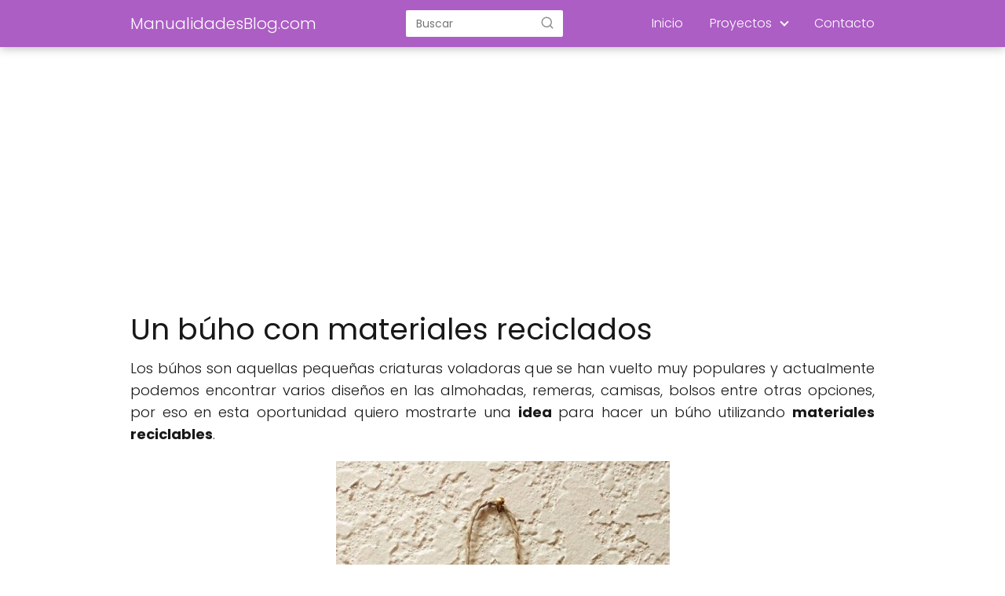

--- FILE ---
content_type: text/html; charset=UTF-8
request_url: https://www.manualidadesblog.com/un-buho-con-materiales-reciclados/
body_size: 9987
content:
<!DOCTYPE html>

<html lang="es" >
	
<head>
	
<meta charset="UTF-8">
<meta name="viewport" content="width=device-width, initial-scale=1.0, maximum-scale=2.0">
<meta name='robots' content='index, follow, max-image-preview:large, max-snippet:-1, max-video-preview:-1' />
<link rel="dns-prefetch" href="https://www.googletagmanager.com">
<link rel="preconnect" href="https://www.googletagmanager.com" crossorigin>

	<!-- This site is optimized with the Yoast SEO plugin v21.8 - https://yoast.com/wordpress/plugins/seo/ -->
	<title>Un búho con materiales reciclados - ManualidadesBlog.com</title>
	<link rel="canonical" href="https://www.manualidadesblog.com/un-buho-con-materiales-reciclados/" />
	<meta property="og:locale" content="es_ES" />
	<meta property="og:type" content="article" />
	<meta property="og:title" content="Un búho con materiales reciclados - ManualidadesBlog.com" />
	<meta property="og:description" content="Los búhos son aquellas pequeñas criaturas voladoras que se han vuelto muy&hellip;" />
	<meta property="og:url" content="https://www.manualidadesblog.com/un-buho-con-materiales-reciclados/" />
	<meta property="og:site_name" content="ManualidadesBlog.com" />
	<meta property="article:published_time" content="2014-04-19T12:43:02+00:00" />
	<meta property="article:modified_time" content="2014-04-19T19:37:18+00:00" />
	<meta property="og:image" content="https://www.manualidadesblog.com/wp-content/uploads/2014/04/buho-reciclado.jpg" />
	<meta property="og:image:width" content="425" />
	<meta property="og:image:height" content="528" />
	<meta property="og:image:type" content="image/jpeg" />
	<meta name="author" content="Cynthia" />
	<meta name="twitter:card" content="summary_large_image" />
	<meta name="twitter:label1" content="Escrito por" />
	<meta name="twitter:data1" content="Cynthia" />
	<meta name="twitter:label2" content="Tiempo de lectura" />
	<meta name="twitter:data2" content="1 minuto" />
	<script type="application/ld+json" class="yoast-schema-graph">{"@context":"https://schema.org","@graph":[{"@type":"WebPage","@id":"https://www.manualidadesblog.com/un-buho-con-materiales-reciclados/","url":"https://www.manualidadesblog.com/un-buho-con-materiales-reciclados/","name":"Un búho con materiales reciclados - ManualidadesBlog.com","isPartOf":{"@id":"https://www.manualidadesblog.com/#website"},"primaryImageOfPage":{"@id":"https://www.manualidadesblog.com/un-buho-con-materiales-reciclados/#primaryimage"},"image":{"@id":"https://www.manualidadesblog.com/un-buho-con-materiales-reciclados/#primaryimage"},"thumbnailUrl":"https://www.manualidadesblog.com/wp-content/uploads/2014/04/buho-reciclado.jpg","datePublished":"2014-04-19T12:43:02+00:00","dateModified":"2014-04-19T19:37:18+00:00","author":{"@id":"https://www.manualidadesblog.com/#/schema/person/7db2d8da72e6ed9f8be8418f2dd885c2"},"breadcrumb":{"@id":"https://www.manualidadesblog.com/un-buho-con-materiales-reciclados/#breadcrumb"},"inLanguage":"es","potentialAction":[{"@type":"ReadAction","target":["https://www.manualidadesblog.com/un-buho-con-materiales-reciclados/"]}]},{"@type":"ImageObject","inLanguage":"es","@id":"https://www.manualidadesblog.com/un-buho-con-materiales-reciclados/#primaryimage","url":"https://www.manualidadesblog.com/wp-content/uploads/2014/04/buho-reciclado.jpg","contentUrl":"https://www.manualidadesblog.com/wp-content/uploads/2014/04/buho-reciclado.jpg","width":425,"height":528},{"@type":"BreadcrumbList","@id":"https://www.manualidadesblog.com/un-buho-con-materiales-reciclados/#breadcrumb","itemListElement":[{"@type":"ListItem","position":1,"name":"Portada","item":"https://www.manualidadesblog.com/"},{"@type":"ListItem","position":2,"name":"Un búho con materiales reciclados"}]},{"@type":"WebSite","@id":"https://www.manualidadesblog.com/#website","url":"https://www.manualidadesblog.com/","name":"ManualidadesBlog.com","description":"Blog de Manualidades - Bricolaje - Artesanias - Artes Decorativas","potentialAction":[{"@type":"SearchAction","target":{"@type":"EntryPoint","urlTemplate":"https://www.manualidadesblog.com/?s={search_term_string}"},"query-input":"required name=search_term_string"}],"inLanguage":"es"},{"@type":"Person","@id":"https://www.manualidadesblog.com/#/schema/person/7db2d8da72e6ed9f8be8418f2dd885c2","name":"Cynthia","image":{"@type":"ImageObject","inLanguage":"es","@id":"https://www.manualidadesblog.com/#/schema/person/image/","url":"https://secure.gravatar.com/avatar/909f628786be8c385ef6b07c2b5282d1?s=96&d=mm&r=g","contentUrl":"https://secure.gravatar.com/avatar/909f628786be8c385ef6b07c2b5282d1?s=96&d=mm&r=g","caption":"Cynthia"},"url":"https://www.manualidadesblog.com/author/admin/"}]}</script>
	<!-- / Yoast SEO plugin. -->


<link rel="amphtml" href="https://www.manualidadesblog.com/un-buho-con-materiales-reciclados/amp/" /><meta name="generator" content="AMP for WP 1.0.92.1"/><link rel='dns-prefetch' href='//assets.pinterest.com' />
<link rel="alternate" type="application/rss+xml" title="ManualidadesBlog.com &raquo; Feed" href="https://www.manualidadesblog.com/feed/" />
<link rel="alternate" type="application/rss+xml" title="ManualidadesBlog.com &raquo; Feed de los comentarios" href="https://www.manualidadesblog.com/comments/feed/" />
<link rel="alternate" type="application/rss+xml" title="ManualidadesBlog.com &raquo; Comentario Un búho con materiales reciclados del feed" href="https://www.manualidadesblog.com/un-buho-con-materiales-reciclados/feed/" />
<link rel='stylesheet' id='wp-block-library-css' href='https://www.manualidadesblog.com/wp-includes/css/dist/block-library/style.min.css?ver=6.5.7' type='text/css' media='all' />
<style id='classic-theme-styles-inline-css' type='text/css'>
/*! This file is auto-generated */
.wp-block-button__link{color:#fff;background-color:#32373c;border-radius:9999px;box-shadow:none;text-decoration:none;padding:calc(.667em + 2px) calc(1.333em + 2px);font-size:1.125em}.wp-block-file__button{background:#32373c;color:#fff;text-decoration:none}
</style>
<style id='global-styles-inline-css' type='text/css'>
body{--wp--preset--color--black: #000000;--wp--preset--color--cyan-bluish-gray: #abb8c3;--wp--preset--color--white: #ffffff;--wp--preset--color--pale-pink: #f78da7;--wp--preset--color--vivid-red: #cf2e2e;--wp--preset--color--luminous-vivid-orange: #ff6900;--wp--preset--color--luminous-vivid-amber: #fcb900;--wp--preset--color--light-green-cyan: #7bdcb5;--wp--preset--color--vivid-green-cyan: #00d084;--wp--preset--color--pale-cyan-blue: #8ed1fc;--wp--preset--color--vivid-cyan-blue: #0693e3;--wp--preset--color--vivid-purple: #9b51e0;--wp--preset--gradient--vivid-cyan-blue-to-vivid-purple: linear-gradient(135deg,rgba(6,147,227,1) 0%,rgb(155,81,224) 100%);--wp--preset--gradient--light-green-cyan-to-vivid-green-cyan: linear-gradient(135deg,rgb(122,220,180) 0%,rgb(0,208,130) 100%);--wp--preset--gradient--luminous-vivid-amber-to-luminous-vivid-orange: linear-gradient(135deg,rgba(252,185,0,1) 0%,rgba(255,105,0,1) 100%);--wp--preset--gradient--luminous-vivid-orange-to-vivid-red: linear-gradient(135deg,rgba(255,105,0,1) 0%,rgb(207,46,46) 100%);--wp--preset--gradient--very-light-gray-to-cyan-bluish-gray: linear-gradient(135deg,rgb(238,238,238) 0%,rgb(169,184,195) 100%);--wp--preset--gradient--cool-to-warm-spectrum: linear-gradient(135deg,rgb(74,234,220) 0%,rgb(151,120,209) 20%,rgb(207,42,186) 40%,rgb(238,44,130) 60%,rgb(251,105,98) 80%,rgb(254,248,76) 100%);--wp--preset--gradient--blush-light-purple: linear-gradient(135deg,rgb(255,206,236) 0%,rgb(152,150,240) 100%);--wp--preset--gradient--blush-bordeaux: linear-gradient(135deg,rgb(254,205,165) 0%,rgb(254,45,45) 50%,rgb(107,0,62) 100%);--wp--preset--gradient--luminous-dusk: linear-gradient(135deg,rgb(255,203,112) 0%,rgb(199,81,192) 50%,rgb(65,88,208) 100%);--wp--preset--gradient--pale-ocean: linear-gradient(135deg,rgb(255,245,203) 0%,rgb(182,227,212) 50%,rgb(51,167,181) 100%);--wp--preset--gradient--electric-grass: linear-gradient(135deg,rgb(202,248,128) 0%,rgb(113,206,126) 100%);--wp--preset--gradient--midnight: linear-gradient(135deg,rgb(2,3,129) 0%,rgb(40,116,252) 100%);--wp--preset--font-size--small: 13px;--wp--preset--font-size--medium: 20px;--wp--preset--font-size--large: 36px;--wp--preset--font-size--x-large: 42px;--wp--preset--spacing--20: 0.44rem;--wp--preset--spacing--30: 0.67rem;--wp--preset--spacing--40: 1rem;--wp--preset--spacing--50: 1.5rem;--wp--preset--spacing--60: 2.25rem;--wp--preset--spacing--70: 3.38rem;--wp--preset--spacing--80: 5.06rem;--wp--preset--shadow--natural: 6px 6px 9px rgba(0, 0, 0, 0.2);--wp--preset--shadow--deep: 12px 12px 50px rgba(0, 0, 0, 0.4);--wp--preset--shadow--sharp: 6px 6px 0px rgba(0, 0, 0, 0.2);--wp--preset--shadow--outlined: 6px 6px 0px -3px rgba(255, 255, 255, 1), 6px 6px rgba(0, 0, 0, 1);--wp--preset--shadow--crisp: 6px 6px 0px rgba(0, 0, 0, 1);}:where(.is-layout-flex){gap: 0.5em;}:where(.is-layout-grid){gap: 0.5em;}body .is-layout-flex{display: flex;}body .is-layout-flex{flex-wrap: wrap;align-items: center;}body .is-layout-flex > *{margin: 0;}body .is-layout-grid{display: grid;}body .is-layout-grid > *{margin: 0;}:where(.wp-block-columns.is-layout-flex){gap: 2em;}:where(.wp-block-columns.is-layout-grid){gap: 2em;}:where(.wp-block-post-template.is-layout-flex){gap: 1.25em;}:where(.wp-block-post-template.is-layout-grid){gap: 1.25em;}.has-black-color{color: var(--wp--preset--color--black) !important;}.has-cyan-bluish-gray-color{color: var(--wp--preset--color--cyan-bluish-gray) !important;}.has-white-color{color: var(--wp--preset--color--white) !important;}.has-pale-pink-color{color: var(--wp--preset--color--pale-pink) !important;}.has-vivid-red-color{color: var(--wp--preset--color--vivid-red) !important;}.has-luminous-vivid-orange-color{color: var(--wp--preset--color--luminous-vivid-orange) !important;}.has-luminous-vivid-amber-color{color: var(--wp--preset--color--luminous-vivid-amber) !important;}.has-light-green-cyan-color{color: var(--wp--preset--color--light-green-cyan) !important;}.has-vivid-green-cyan-color{color: var(--wp--preset--color--vivid-green-cyan) !important;}.has-pale-cyan-blue-color{color: var(--wp--preset--color--pale-cyan-blue) !important;}.has-vivid-cyan-blue-color{color: var(--wp--preset--color--vivid-cyan-blue) !important;}.has-vivid-purple-color{color: var(--wp--preset--color--vivid-purple) !important;}.has-black-background-color{background-color: var(--wp--preset--color--black) !important;}.has-cyan-bluish-gray-background-color{background-color: var(--wp--preset--color--cyan-bluish-gray) !important;}.has-white-background-color{background-color: var(--wp--preset--color--white) !important;}.has-pale-pink-background-color{background-color: var(--wp--preset--color--pale-pink) !important;}.has-vivid-red-background-color{background-color: var(--wp--preset--color--vivid-red) !important;}.has-luminous-vivid-orange-background-color{background-color: var(--wp--preset--color--luminous-vivid-orange) !important;}.has-luminous-vivid-amber-background-color{background-color: var(--wp--preset--color--luminous-vivid-amber) !important;}.has-light-green-cyan-background-color{background-color: var(--wp--preset--color--light-green-cyan) !important;}.has-vivid-green-cyan-background-color{background-color: var(--wp--preset--color--vivid-green-cyan) !important;}.has-pale-cyan-blue-background-color{background-color: var(--wp--preset--color--pale-cyan-blue) !important;}.has-vivid-cyan-blue-background-color{background-color: var(--wp--preset--color--vivid-cyan-blue) !important;}.has-vivid-purple-background-color{background-color: var(--wp--preset--color--vivid-purple) !important;}.has-black-border-color{border-color: var(--wp--preset--color--black) !important;}.has-cyan-bluish-gray-border-color{border-color: var(--wp--preset--color--cyan-bluish-gray) !important;}.has-white-border-color{border-color: var(--wp--preset--color--white) !important;}.has-pale-pink-border-color{border-color: var(--wp--preset--color--pale-pink) !important;}.has-vivid-red-border-color{border-color: var(--wp--preset--color--vivid-red) !important;}.has-luminous-vivid-orange-border-color{border-color: var(--wp--preset--color--luminous-vivid-orange) !important;}.has-luminous-vivid-amber-border-color{border-color: var(--wp--preset--color--luminous-vivid-amber) !important;}.has-light-green-cyan-border-color{border-color: var(--wp--preset--color--light-green-cyan) !important;}.has-vivid-green-cyan-border-color{border-color: var(--wp--preset--color--vivid-green-cyan) !important;}.has-pale-cyan-blue-border-color{border-color: var(--wp--preset--color--pale-cyan-blue) !important;}.has-vivid-cyan-blue-border-color{border-color: var(--wp--preset--color--vivid-cyan-blue) !important;}.has-vivid-purple-border-color{border-color: var(--wp--preset--color--vivid-purple) !important;}.has-vivid-cyan-blue-to-vivid-purple-gradient-background{background: var(--wp--preset--gradient--vivid-cyan-blue-to-vivid-purple) !important;}.has-light-green-cyan-to-vivid-green-cyan-gradient-background{background: var(--wp--preset--gradient--light-green-cyan-to-vivid-green-cyan) !important;}.has-luminous-vivid-amber-to-luminous-vivid-orange-gradient-background{background: var(--wp--preset--gradient--luminous-vivid-amber-to-luminous-vivid-orange) !important;}.has-luminous-vivid-orange-to-vivid-red-gradient-background{background: var(--wp--preset--gradient--luminous-vivid-orange-to-vivid-red) !important;}.has-very-light-gray-to-cyan-bluish-gray-gradient-background{background: var(--wp--preset--gradient--very-light-gray-to-cyan-bluish-gray) !important;}.has-cool-to-warm-spectrum-gradient-background{background: var(--wp--preset--gradient--cool-to-warm-spectrum) !important;}.has-blush-light-purple-gradient-background{background: var(--wp--preset--gradient--blush-light-purple) !important;}.has-blush-bordeaux-gradient-background{background: var(--wp--preset--gradient--blush-bordeaux) !important;}.has-luminous-dusk-gradient-background{background: var(--wp--preset--gradient--luminous-dusk) !important;}.has-pale-ocean-gradient-background{background: var(--wp--preset--gradient--pale-ocean) !important;}.has-electric-grass-gradient-background{background: var(--wp--preset--gradient--electric-grass) !important;}.has-midnight-gradient-background{background: var(--wp--preset--gradient--midnight) !important;}.has-small-font-size{font-size: var(--wp--preset--font-size--small) !important;}.has-medium-font-size{font-size: var(--wp--preset--font-size--medium) !important;}.has-large-font-size{font-size: var(--wp--preset--font-size--large) !important;}.has-x-large-font-size{font-size: var(--wp--preset--font-size--x-large) !important;}
.wp-block-navigation a:where(:not(.wp-element-button)){color: inherit;}
:where(.wp-block-post-template.is-layout-flex){gap: 1.25em;}:where(.wp-block-post-template.is-layout-grid){gap: 1.25em;}
:where(.wp-block-columns.is-layout-flex){gap: 2em;}:where(.wp-block-columns.is-layout-grid){gap: 2em;}
.wp-block-pullquote{font-size: 1.5em;line-height: 1.6;}
</style>
<link rel='stylesheet' id='asap-style-css' href='https://www.manualidadesblog.com/wp-content/themes/asap/assets/css/main.min.css?ver=01261223' type='text/css' media='all' />
<style id='asap-style-inline-css' type='text/css'>
body {font-family: 'Poppins', sans-serif !important;background: #FFFFFF;font-weight: 300 !important;}h1,h2,h3,h4,h5,h6 {font-family: 'Poppins', sans-serif !important;font-weight: 400;line-height: 1.3;}h1 {color:#181818}h2,h5,h6{color:#181818}h3{color:#181818}h4{color:#181818}.article-loop p,.article-loop-featured p,.article-loop h2,.article-loop h3,.article-loop h4,.article-loop-featured h2,.article-loop-featured h3,.article-loop span.entry-title, .related-posts p,.last-post-sidebar p,.woocommerce-loop-product__title {font-family: 'Poppins', sans-serif !important;font-size: 18px !important;font-weight: 300 !important;}.article-loop .show-extract p,.article-loop .show-extract span {font-family: 'Poppins', sans-serif !important;font-weight: 300 !important;}a {color: #ac5ec4;}.the-content .post-index span,.des-category .post-index span {font-size:18px;}.the-content .post-index li,.the-content .post-index a,.des-category .post-index li,.des-category .post-index a,.comment-respond > p > span > a,.asap-pros-cons-title span,.asap-pros-cons ul li span,.woocommerce #reviews #comments ol.commentlist li .comment-text p,.woocommerce #review_form #respond p,.woocommerce .comment-reply-title,.woocommerce form .form-row label, .woocommerce-page form .form-row label {font-size: calc(18px - 2px);}.content-tags a,.tagcloud a {border:1px solid #ac5ec4;}.content-tags a:hover,.tagcloud a:hover {color: #ac5ec499;}p,.the-content ul li,.the-content ol li {color: #181818;font-size: 18px;line-height: 1.6;}.comment-author cite,.primary-sidebar ul li a,.woocommerce ul.products li.product .price,span.asap-author,.content-cluster .show-extract span {color: #181818;}.comment-body p,#commentform input,#commentform textarea{font-size: calc(18px - 2px);}.social-title,.primary-sidebar ul li a {font-size: calc(18px - 3px);}.breadcrumb a,.breadcrumb span,.woocommerce .woocommerce-breadcrumb {font-size: calc(18px - 5px);}.content-footer p,.content-footer li,.search-header input:not([type=submit]):not([type=radio]):not([type=checkbox]):not([type=file]) {font-size: calc(18px - 4px) !important;}.search-header input:not([type=submit]):not([type=radio]):not([type=checkbox]):not([type=file]) {border:1px solid #FFFFFF26 !important;}h1 {font-size: 38px;}h2 {font-size: 32px;}h3 {font-size: 28px;}h4 {font-size: 23px;}.site-header,#cookiesbox {background: #ac5ec4;}.site-header-wc a span.count-number {border:1px solid #FFFFFF;}.content-footer {background: #ac5ec4;}.comment-respond > p,.area-comentarios ol > p,.error404 .content-loop p + p,.search .content-loop .search-home + p {border-bottom:1px solid #ac5ec4}.pagination a,.nav-links a,.woocommerce #respond input#submit,.woocommerce a.button, .woocommerce button.button,.woocommerce input.button,.woocommerce #respond input#submit.alt,.woocommerce a.button.alt,.woocommerce button.button.alt,.woocommerce input.button.alt,.wpcf7-form input.wpcf7-submit {background: #ac5ec4;color: #FFFFFF !important;}.woocommerce div.product .woocommerce-tabs ul.tabs li.active {border-bottom: 2px solid #ac5ec4;}.pagination a:hover,.nav-links a:hover {background: #ac5ec4B3;}.article-loop a span.entry-title{color:#181818 !important;}.article-loop a:hover p,.article-loop a:hover h2,.article-loop a:hover h3,.article-loop a:hover span.entry-title {color: #ac5ec4 !important;}.article-loop.custom-links a:hover span.entry-title,.asap-loop-horizontal .article-loop a:hover span.entry-title {color: #181818 !important;}#commentform input,#commentform textarea {border: 2px solid #ac5ec4;font-weight: 300 !important;}.content-loop {max-width: 980px;}.site-header-content,.site-header-content-top {max-width: 980px;}.content-footer {max-width: calc(980px - 32px); }.content-footer-social {background: #ac5ec41A;}.content-single {max-width: 980px;}.content-page {max-width: 980px;}.content-wc {max-width: 980px;}.reply a,.go-top {background: #ac5ec4;color: #FFFFFF;}.reply a {border: 2px solid #ac5ec4;}#commentform input[type=submit] {background: #ac5ec4;color: #FFFFFF;}.site-header a,header,header label {color: #FFFFFF;}.content-footer a,.content-footer p,.content-footer .widget-area {color: #FFFFFF;}header .line {background: #FFFFFF;}.site-logo img {max-width: 160px;width:100%;}.content-footer .logo-footer img {max-width: 160px;}.search-header {margin-left: 0px;}.primary-sidebar {width:300px;}p.sidebar-title {font-size:calc(18px + 1px);}.comment-respond > p,.area-comentarios ol > p,.asap-subtitle {font-size:calc(18px + 2px);}.popular-post-sidebar ol a {color:#181818;font-size:calc(18px - 2px);}.popular-post-sidebar ol li:before,.primary-sidebar div ul li:before {border-color: #ac5ec4;}.search-form input[type=submit] {background:#ac5ec4;}.search-form {border:2px solid #ac5ec4;}.sidebar-title:after,.archive .content-loop h1:after {background:#ac5ec4;}.single-nav .nav-prev a:before, .single-nav .nav-next a:before {border-color:#ac5ec4;}.single-nav a {color:#181818;font-size:calc(18px - 3px);}.the-content .post-index {border-top:2px solid #ac5ec4;}.the-content .post-index #show-table {color:#ac5ec4;font-size: calc(18px - 3px);font-weight: 300;}.the-content .post-index .btn-show {font-size: calc(18px - 3px) !important;}.search-header form {width:200px;}.site-header .site-header-wc svg {stroke:#FFFFFF;}.item-featured {color:#FFFFFF;background:#e88330;}.item-new {color:#FFFFFF;background:#e83030;}.asap-style1.asap-popular ol li:before {border:1px solid #181818;}.asap-style2.asap-popular ol li:before {border:2px solid #ac5ec4;}.checkbox .check-table svg {stroke:#ac5ec4;}.article-content {height:196px;}.content-thin .content-cluster .article-content {height:160px !important;}.last-post-sidebar .article-content {height: 140px;margin-bottom: 8px}.related-posts .article-content {height: 120px;}.asap-box-design .article-content:not(.asap-box-design .last-post-sidebar .article-content) {min-height:196px;}.asap-box-design .related-posts .article-content {min-height:120px !important;}.asap-box-design .content-thin .content-cluster .article-content {heigth:160px !important;min-height:160px !important;}@media (max-width:1050px) { .last-post-sidebar .article-content,.related-posts .article-content {height: 150px !important}}@media (max-width: 480px) {.article-content {height: 180px}}@media (min-width:480px){.asap-loop-horizontal .content-thin .asap-columns-1 .content-cluster .article-image,.asap-loop-horizontal .content-thin .asap-columns-1 .content-cluster .article-content {height:100% !important;}.asap-loop-horizontal .asap-columns-1 .article-image:not(.asap-loop-horizontal .last-post-sidebar .asap-columns-1 .article-image), .asap-loop-horizontal .asap-columns-1 .article-content:not(.asap-loop-horizontal .last-post-sidebar .asap-columns-1 .article-content) {height:100% !important;}.asap-loop-horizontal .asap-columns-2 .article-image,.asap-loop-horizontal .asap-columns-2 .article-content,.asap-loop-horizontal .content-thin .asap-columns-2 .content-cluster .article-image,.asap-loop-horizontal .content-thin .asap-columns-2 .content-cluster .article-content {min-height:140px !important;height:100% !important;}.asap-loop-horizontal .asap-columns-3 .article-image,.asap-loop-horizontal .asap-columns-3 .article-content,.asap-loop-horizontal .content-thin .asap-columns-3 .content-cluster .article-image,.asap-loop-horizontal .content-thin .asap-columns-3 .content-cluster .article-content {min-height:120px !important;height:100% !important;}.asap-loop-horizontal .asap-columns-4 .article-image,.asap-loop-horizontal .asap-columns-4 .article-content,.asap-loop-horizontal .content-thin .asap-columns-4 .content-cluster .article-image,.asap-loop-horizontal .content-thin .asap-columns-4.content-cluster .article-content {min-height:100px !important;height:100% !important;}.asap-loop-horizontal .asap-columns-5 .article-image,.asap-loop-horizontal .asap-columns-5 .article-content,.asap-loop-horizontal .content-thin .asap-columns-5 .content-cluster .article-image,.asap-loop-horizontal .content-thin .asap-columns-5 .content-cluster .article-content {min-height:90px !important;height:100% !important;}}.article-loop .article-image,.article-loop a p,.article-loop img,.article-image-featured,input,textarea,a { transition:all .2s; }.article-loop:hover .article-image,.article-loop:hover img{transform:scale(1.05) }.the-content .post-index #index-table{display:none;}@media(max-width: 480px) {h1, .archive .content-loop h1 {font-size: calc(38px - 8px);}h2 {font-size: calc(32px - 4px);}h3 {font-size: calc(28px - 4px);}}@media(min-width:1050px) {.content-thin {width: calc(95% - 300px);}#menu>ul {font-size: calc(18px - 2px);} #menu ul .menu-item-has-children:after {border: solid #FFFFFF;border-width: 0 2px 2px 0;}}@media(max-width:1050px) {#menu ul li .sub-menu li a:hover { color:#ac5ec4 !important;}#menu ul>li ul>li>a{font-size: calc(18px - 2px);}} .asap-box-design .last-post-sidebar .article-content { min-height:140px;}.asap-box-design .last-post-sidebar .article-loop {margin-bottom:.85rem !important;} .asap-box-design .last-post-sidebar article:last-child { margin-bottom:2rem !important;}.asap-date-loop {font-size: calc(18px - 5px) !important;text-align:center;}.the-content h2:before,.the-content h2 span:before {margin-top: -70px;height: 70px; }.site-header {box-shadow: 0 1px 12px rgb(0 0 0 / 30%);}.content-footer {padding:0;}.content-footer p {margin-bottom:0 !important;}.content-footer .widget-area {margin-bottom: 0rem;padding:1rem;}.content-footer li:first-child:before {content: '';padding: 0;}.content-footer li:before {content: '|';padding: 0 7px 0 5px;color: #fff;opacity: .4;}.content-footer li {list-style-type: none;display: inline;font-size: 15px;}.content-footer .widget-title {display: none;}.content-footer {background: #ac5ec4;}.content-footer-social {max-width: calc(980px - 32px);}
</style>

<link rel='shortlink' href='https://www.manualidadesblog.com/?p=4677' />
<meta name="theme-color" content="#ac5ec4"><link rel="preload" as="image" href="https://www.manualidadesblog.com/wp-content/uploads/2014/04/buho-reciclado.jpg" imagesrcset="https://www.manualidadesblog.com/wp-content/uploads/2014/04/buho-reciclado.jpg 425w, https://www.manualidadesblog.com/wp-content/uploads/2014/04/buho-reciclado-241x300.jpg 241w" imagesizes="(max-width: 425px) 100vw, 425px" /><style>@font-face {
            font-family: "Poppins";
            font-style: normal;
            font-weight: 300;
            src: local(""),
            url("https://www.manualidadesblog.com/wp-content/themes/asap/assets/fonts/poppins-300.woff2") format("woff2"),
            url("https://www.manualidadesblog.com/wp-content/themes/asap/assets/fonts/poppins-300.woff") format("woff");
            font-display: swap;
        } @font-face {
            font-family: "Poppins";
            font-style: normal;
            font-weight: 700;
            src: local(""),
            url("https://www.manualidadesblog.com/wp-content/themes/asap/assets/fonts/poppins-700.woff2") format("woff2"),
            url("https://www.manualidadesblog.com/wp-content/themes/asap/assets/fonts/poppins-700.woff") format("woff");
            font-display: swap;
        } @font-face {
            font-family: "Poppins";
            font-style: normal;
            font-weight: 400;
            src: local(""),
            url("https://www.manualidadesblog.com/wp-content/themes/asap/assets/fonts/poppins-400.woff2") format("woff2"),
            url("https://www.manualidadesblog.com/wp-content/themes/asap/assets/fonts/poppins-400.woff") format("woff");
            font-display: swap;
        } </style>


<!-- Schema: Organization -->

<script type="application/ld+json">
	{"@context":"http:\/\/schema.org","@type":"Organization","name":"ManualidadesBlog.com","alternateName":"Blog de Manualidades - Bricolaje - Artesanias - Artes Decorativas","url":"https:\/\/www.manualidadesblog.com"}</script>


<!-- Schema: Article -->

    <script type="application/ld+json">
        {"@context":"https:\/\/schema.org","@type":"Article","mainEntityOfPage":{"@type":"WebPage","@id":"https:\/\/www.manualidadesblog.com\/un-buho-con-materiales-reciclados\/"},"headline":"Un b\u00faho con materiales reciclados","image":{"@type":"ImageObject","url":"https:\/\/www.manualidadesblog.com\/wp-content\/uploads\/2014\/04\/buho-reciclado.jpg"},"author":{"@type":"Person","name":"Cynthia","sameAs":"https:\/\/www.manualidadesblog.com\/author\/admin\/"},"publisher":{"@type":"Organization","name":"ManualidadesBlog.com"},"datePublished":"2014-04-19 12:43","dateModified":"2014-04-19 19:37"}    </script>



<!-- Schema: Search -->

    <script type="application/ld+json">
        {"@context":"https:\/\/schema.org","@type":"WebSite","url":"https:\/\/www.manualidadesblog.com","potentialAction":{"@type":"SearchAction","target":{"@type":"EntryPoint","urlTemplate":"https:\/\/www.manualidadesblog.com\/?s={s}"},"query-input":"required name=s"}}    </script>




<!-- Schema: Video -->


<!-- Google tag (gtag.js) -->
<script async src="https://www.googletagmanager.com/gtag/js?id=G-FE36PEXDQF"></script>
<script>
  window.dataLayer = window.dataLayer || [];
  function gtag(){dataLayer.push(arguments);}
  gtag('js', new Date());

  gtag('config', 'G-FE36PEXDQF');
</script>
<script async src="https://pagead2.googlesyndication.com/pagead/js/adsbygoogle.js?client=ca-pub-5677117547425137"
     crossorigin="anonymous"></script></head>
	
<body data-rsssl=1 class="single postid-4677">
	
	
	

	
<header class="site-header">

	<div class="site-header-content">
		
				
			
	<div class="site-name">
		<a href="https://www.manualidadesblog.com/">ManualidadesBlog.com</a>
	</div>


			
	
	<div class="search-header">

		<form action="https://www.manualidadesblog.com/" method="get">

			<input autocomplete="off" id="search-header" placeholder="Buscar" value="" name="s" required>
		
						
			<button class="s-btn" type="submit" aria-label="Buscar">
				<svg xmlns="http://www.w3.org/2000/svg" viewBox="0 0 24 24">
					<circle cx="11" cy="11" r="8"></circle>
					<line x1="21" y1="21" x2="16.65" y2="16.65"></line>
				</svg>
			</button>

		</form>	

	</div>

			
						
			
		
		

<div>
	
		
	<input type="checkbox" id="btn-menu" />
	
	<label id="nav-icon" for="btn-menu">

		<div class="circle nav-icon">

			<span class="line top"></span>
			<span class="line middle"></span>
			<span class="line bottom"></span>

		</div>
		
	</label>
	
	
	<nav id="menu" itemscope="itemscope" itemtype="http://schema.org/SiteNavigationElement" role="navigation"  >
		
		
		<div class="search-responsive">

			<form action="https://www.manualidadesblog.com/" method="get">
				
				<input autocomplete="off" id="search-menu" placeholder="Buscar" value="" name="s" required>
				
												
				<button class="s-btn" type="submit" aria-label="Buscar">
					<svg xmlns="http://www.w3.org/2000/svg" viewBox="0 0 24 24">
						<circle cx="11" cy="11" r="8"></circle>
						<line x1="21" y1="21" x2="16.65" y2="16.65"></line>
					</svg>
				</button>
				
			</form>	

		</div>

		
		<ul id="menu-menu-principal" class="header-menu"><li id="menu-item-7515" class="menu-item menu-item-type-custom menu-item-object-custom menu-item-home menu-item-7515"><a href="https://www.manualidadesblog.com" itemprop="url">Inicio</a></li>
<li id="menu-item-7516" class="menu-item menu-item-type-custom menu-item-object-custom menu-item-has-children menu-item-7516"><a href="#" itemprop="url">Proyectos</a>
<ul class="sub-menu">
	<li id="menu-item-7517" class="menu-item menu-item-type-taxonomy menu-item-object-category current-post-ancestor current-menu-parent current-post-parent menu-item-7517"><a href="https://www.manualidadesblog.com/categoria/reciclaje/" itemprop="url">Reciclaje</a></li>
	<li id="menu-item-7518" class="menu-item menu-item-type-taxonomy menu-item-object-category menu-item-7518"><a href="https://www.manualidadesblog.com/categoria/manualidades-utiles/" itemprop="url">Manualidades Útiles</a></li>
	<li id="menu-item-7519" class="menu-item menu-item-type-taxonomy menu-item-object-category menu-item-7519"><a href="https://www.manualidadesblog.com/categoria/manualidades-de-tela/" itemprop="url">Manualidades de tela</a></li>
	<li id="menu-item-7520" class="menu-item menu-item-type-taxonomy menu-item-object-category menu-item-7520"><a href="https://www.manualidadesblog.com/categoria/manualidades-para-ninos/" itemprop="url">Manualidades para niños</a></li>
	<li id="menu-item-7521" class="menu-item menu-item-type-taxonomy menu-item-object-category menu-item-7521"><a href="https://www.manualidadesblog.com/categoria/manualidades-navidenas/" itemprop="url">Manualidades navideñas</a></li>
	<li id="menu-item-7522" class="menu-item menu-item-type-taxonomy menu-item-object-category menu-item-7522"><a href="https://www.manualidadesblog.com/categoria/souvenirs/" itemprop="url">Souvenirs</a></li>
	<li id="menu-item-7523" class="menu-item menu-item-type-taxonomy menu-item-object-category menu-item-7523"><a href="https://www.manualidadesblog.com/categoria/manualidades-de-cartulina/" itemprop="url">Manualidades de cartulina</a></li>
	<li id="menu-item-7524" class="menu-item menu-item-type-taxonomy menu-item-object-category menu-item-7524"><a href="https://www.manualidadesblog.com/categoria/manualidades-de-papel/" itemprop="url">Manualidades de papel</a></li>
	<li id="menu-item-7525" class="menu-item menu-item-type-taxonomy menu-item-object-category menu-item-7525"><a href="https://www.manualidadesblog.com/categoria/pintura-2/" itemprop="url">Pintura</a></li>
	<li id="menu-item-7526" class="menu-item menu-item-type-taxonomy menu-item-object-category menu-item-7526"><a href="https://www.manualidadesblog.com/categoria/munecos-de-tela-y-calcetines/" itemprop="url">Muñecos de tela y calcetines</a></li>
	<li id="menu-item-7527" class="menu-item menu-item-type-taxonomy menu-item-object-category menu-item-7527"><a href="https://www.manualidadesblog.com/categoria/bordados/" itemprop="url">Bordados</a></li>
	<li id="menu-item-7528" class="menu-item menu-item-type-taxonomy menu-item-object-category menu-item-7528"><a href="https://www.manualidadesblog.com/categoria/titeres/" itemprop="url">Títeres</a></li>
</ul>
</li>
<li id="menu-item-7529" class="menu-item menu-item-type-post_type menu-item-object-page menu-item-7529"><a href="https://www.manualidadesblog.com/contacto/" itemprop="url">Contacto</a></li>
</ul>		
				
	</nav> 
	
</div>					
	</div>
	
</header>



<main class="content-single">
	
	
				<div class="ads-asap ads-asap-top ads-asap-aligncenter ">

				<script async src="https://pagead2.googlesyndication.com/pagead/js/adsbygoogle.js?client=ca-pub-5677117547425137"
     crossorigin="anonymous"></script>
<!-- ManualidadesBlog Header -->
<ins class="adsbygoogle"
     style="display:block"
     data-ad-client="ca-pub-5677117547425137"
     data-ad-slot="7578541848"
     data-ad-format="auto"
     data-full-width-responsive="true"></ins>
<script>
     (adsbygoogle = window.adsbygoogle || []).push({});
</script>
				</div>

						
			
		
					
	<article class="article-full">
				
		
		
	
		
		
		<h1>Un búho con materiales reciclados</h1>
			
		
		
					

	

	
	
	

	

	

	

		
		
		
			
		

	
	<div class="the-content">
	
	<p style="text-align: justify;">Los búhos son aquellas pequeñas criaturas voladoras que se han vuelto muy populares y actualmente podemos encontrar varios diseños en las almohadas, remeras, camisas, bolsos entre otras opciones, por eso en esta oportunidad quiero mostrarte una <strong>idea</strong> para hacer un búho utilizando <strong>materiales reciclables</strong>.</p>
<p style="text-align: justify;"><img decoding="async" loading="lazy" class="aligncenter size-full wp-image-4678" src="https://www.manualidadesblog.com/wp-content/uploads/2014/04/buho-reciclado.jpg" alt="buho reciclado" width="425" height="528" srcset="https://www.manualidadesblog.com/wp-content/uploads/2014/04/buho-reciclado.jpg 425w, https://www.manualidadesblog.com/wp-content/uploads/2014/04/buho-reciclado-241x300.jpg 241w" sizes="(max-width: 425px) 100vw, 425px" /></p>
<p style="text-align: justify;">Materiales:</p><div class="ads-asap ads-asap-aligncenter"><script async src="https://pagead2.googlesyndication.com/pagead/js/adsbygoogle.js?client=ca-pub-5677117547425137"
     crossorigin="anonymous"></script>
<!-- ManualidadesBlog Contenido 1 -->
<ins class="adsbygoogle"
     style="display:block"
     data-ad-client="ca-pub-5677117547425137"
     data-ad-slot="9185452772"
     data-ad-format="auto"
     data-full-width-responsive="true"></ins>
<script>
     (adsbygoogle = window.adsbygoogle || []).push({});
</script></div>
<p style="text-align: justify;">- Cartón corrugado o cualquier otro para reutilizar.</p>
<p style="text-align: justify;">- Tijera o cutter.</p>
<p style="text-align: justify;">- Tapas de refresco.</p><div class="ads-asap ads-asap-aligncenter"><script async src="https://pagead2.googlesyndication.com/pagead/js/adsbygoogle.js?client=ca-pub-5677117547425137"
     crossorigin="anonymous"></script>
<ins class="adsbygoogle"
     style="display:block; text-align:center;"
     data-ad-layout="in-article"
     data-ad-format="fluid"
     data-ad-client="ca-pub-5677117547425137"
     data-ad-slot="6235075552"></ins>
<script>
     (adsbygoogle = window.adsbygoogle || []).push({});
</script></div>
<p style="text-align: justify;">- Pintura acrílica (en el caso que prefieras brindarle algún color en especial).</p>
<p style="text-align: justify;">- Botones que puedes reemplazar por goma eva (foami) o cartulina.</p>
<p style="text-align: justify;">- Pegamento de silicona (pistolita encoladora).</p>
<p style="text-align: justify;">- Hilo o cinta (para colgar el búho) o puedes utilizar imán.</p><div class="ads-asap ads-asap-aligncenter"><script async src="https://pagead2.googlesyndication.com/pagead/js/adsbygoogle.js?client=ca-pub-5677117547425137"
     crossorigin="anonymous"></script>
<ins class="adsbygoogle"
     style="display:block; text-align:center;"
     data-ad-layout="in-article"
     data-ad-format="fluid"
     data-ad-client="ca-pub-5677117547425137"
     data-ad-slot="8396799494"></ins>
<script>
     (adsbygoogle = window.adsbygoogle || []).push({});
</script></div>
<p style="text-align: justify;"><span id="more-4677"></span></p>
<p style="text-align: justify;">Dibuja un círculo sobre el cartón corrugado, este diseño va a ser utilizado para realizar el cuerpo del ave. Corta con cuidado todo el contorno utilizando tijera o cutter. Cuando termines este paso, puedes optar por utilizar pintura acrílica para brindar otra terminación. Ahora es momento de dibujar otro círculo más pequeño que lo puedes cortar por la mitad para realizar las alas. También las puedes pintar de los colores que prefieras. Cuando tengas todas las pertes terminadas, puedes comenzar a unir cada una de las piezas. Para los ojos puedes utilizar botones u optar por recortes pequeños de goma eva (foami) o cartulina. Con un recorte de hilo podrás colgar el diseño o también puedes utilizar imán.</p>
<p style="text-align: justify;">Esta opción es interesante para regalar, decorar tu hogar, hasta para souvenirs. Recuerda que <strong>reciclar</strong> es muy importante y puedes marcar la diferencia poniendo en práctica algunas de las ideas que compartimos en nuestra categoría de <strong><a href="https://www.manualidadesblog.com/categoria/reciclaje/">reciclaje</a></strong>. Ahora es momento de comenzar a crear!.</p>
<p style="text-align: justify;">Foto <a href="http://www.etsy.com/listing/161999805/owl-ornament-recycled-corrugated" target="_blank">etsy</a></p>
<p style="text-align: justify;">
</p>				
	
	</div>

	
	
<ul class="single-nav">

	<li class="nav-prev">
		
			
		<a href="https://www.manualidadesblog.com/espacios-de-trabajo/" >Espacios de trabajo</a>
		
			
	</li>

	<li class="nav-next">	
		
			
	<a href="https://www.manualidadesblog.com/ideas-para-hacer-disfraces-para-ninos/" >
		
		Ideas para hacer disfraces para niños		
	</a>
		
			
	</li>		

</ul>
	
				<div class="ads-asap ads-asap-aligncenter">

				<script async src="https://pagead2.googlesyndication.com/pagead/js/adsbygoogle.js?client=ca-pub-5677117547425137"
     crossorigin="anonymous"></script>
<!-- ManualidadesBlog Footer -->
<ins class="adsbygoogle"
     style="display:block"
     data-ad-client="ca-pub-5677117547425137"
     data-ad-slot="3664752532"
     data-ad-format="auto"
     data-full-width-responsive="true"></ins>
<script>
     (adsbygoogle = window.adsbygoogle || []).push({});
</script>
				</div>
					
				
    <div class="related-posts">
        
<article class="article-loop asap-columns-3">
	
	<a href="https://www.manualidadesblog.com/ideas-para-decorar-el-exterior-con-palets-creatividad-y-funcionalidad-al-aire-libre/" rel="bookmark">
		
				
		<div class="article-content">

						
			<div style="background-image: url('https://www.manualidadesblog.com/wp-content/uploads/2024/09/palets-3-400x267.jpg');" class="article-image"></div>
			
						
		</div>
		
				
				
		<p class="entry-title">Ideas para decorar el exterior con palets: Creatividad y funcionalidad al aire libre</p>		
						
	</a>
	
</article>
<article class="article-loop asap-columns-3">
	
	<a href="https://www.manualidadesblog.com/cabeceros-con-ventanas-antiguas-transformando-espacios-con-originalidad/" rel="bookmark">
		
				
		<div class="article-content">

						
			<div style="background-image: url('https://www.manualidadesblog.com/wp-content/uploads/2024/06/Copia-de-cabeceroconventana3-400x267.jpg');" class="article-image"></div>
			
						
		</div>
		
				
				
		<p class="entry-title">Cabeceros con ventanas antiguas: Transformando espacios con originalidad</p>		
						
	</a>
	
</article>
<article class="article-loop asap-columns-3">
	
	<a href="https://www.manualidadesblog.com/transforma-una-bobina-de-cable-en-una-mesa-unica-y-funcional/" rel="bookmark">
		
				
		<div class="article-content">

						
			<div style="background-image: url('https://www.manualidadesblog.com/wp-content/uploads/2024/05/mesabobina9-400x267.jpg');" class="article-image"></div>
			
						
		</div>
		
				
				
		<p class="entry-title">Transforma una bobina de cable en una mesa única y funcional</p>		
						
	</a>
	
</article>
<article class="article-loop asap-columns-3">
	
	<a href="https://www.manualidadesblog.com/frasco-reciclado-transformado-en-centro-de-mesa/" rel="bookmark">
		
				
		<div class="article-content">

						
			<div style="background-image: url('https://www.manualidadesblog.com/wp-content/uploads/2023/02/recicla-manualidadesblog1.jpg');" class="article-image"></div>
			
						
		</div>
		
				
				
		<p class="entry-title">Frasco reciclado transformado en centro de mesa</p>		
						
	</a>
	
</article>
<article class="article-loop asap-columns-3">
	
	<a href="https://www.manualidadesblog.com/manualidades-recicladas/" rel="bookmark">
		
				
		<div class="article-content">

						
			<div style="background-image: url('https://www.manualidadesblog.com/wp-content/uploads/2021/12/recicla1-.jpg');" class="article-image"></div>
			
						
		</div>
		
				
				
		<p class="entry-title">Manualidades recicladas</p>		
						
	</a>
	
</article>
<article class="article-loop asap-columns-3">
	
	<a href="https://www.manualidadesblog.com/ideas-para-reciclar-frascos-y-latas/" rel="bookmark">
		
				
		<div class="article-content">

						
			<div style="background-image: url('https://www.manualidadesblog.com/wp-content/uploads/2021/06/reciclar-frascos1-.jpg');" class="article-image"></div>
			
						
		</div>
		
				
				
		<p class="entry-title">Ideas para reciclar frascos y latas</p>		
						
	</a>
	
</article>    </div>


<div id="comentarios" class="area-comentarios">
	
	
		<div id="respond" class="comment-respond">
		<p>Deja una respuesta</p><form action="https://www.manualidadesblog.com/wp-comments-post.php" method="post" id="commentform" class="comment-form"><p class="comment-notes"><span id="email-notes">Tu dirección de correo electrónico no será publicada.</span> <span class="required-field-message">Los campos obligatorios están marcados con <span class="required">*</span></span></p><input placeholder="Nombre *" id="author" name="author" type="text" value="" size="30" required  />
<div class="fields-wrap"><input placeholder="Correo electrónico *" id="email" name="email" type="text" value="" size="30" required  />
<p class="comment-form-cookies-consent"><input id="wp-comment-cookies-consent" name="wp-comment-cookies-consent" type="checkbox" value="yes" /> <label for="wp-comment-cookies-consent">Guarda mi nombre, correo electrónico y web en este navegador para la próxima vez que comente.</label></p>
<textarea autocomplete="new-password"  placeholder="Comentario" id="g048c7b48b"  name="g048c7b48b"   cols="45" rows="5" required></textarea><textarea id="comment" aria-label="hp-comment" aria-hidden="true" name="comment" autocomplete="new-password" style="padding:0 !important;clip:rect(1px, 1px, 1px, 1px) !important;position:absolute !important;white-space:nowrap !important;height:1px !important;width:1px !important;overflow:hidden !important;" tabindex="-1"></textarea><script data-noptimize>document.getElementById("comment").setAttribute( "id", "ad19659d0f2ff168dfb4136fe78b69ee" );document.getElementById("g048c7b48b").setAttribute( "id", "comment" );</script><p class="form-submit"><input name="submit" type="submit" id="submit" class="submit" value="Publicar el comentario" /> <input type='hidden' name='comment_post_ID' value='4677' id='comment_post_ID' />
<input type='hidden' name='comment_parent' id='comment_parent' value='0' />
</p></form>	</div><!-- #respond -->
	
</div>			
	</article>
	
		
		
</main>

 

	
	



	<script type="text/javascript" defer src="//assets.pinterest.com/js/pinit.js&#039; async data-pin-hover=&#039;true&#039; data-pin-height=&#039;28&#039; data-pin-shape=&#039;rectangle&#039; data-pin-color=&#039;gray&#039; data-pin-lang=&#039;eng" id="pinit-js-js"></script>
<script type="text/javascript" defer src="https://www.manualidadesblog.com/wp-content/themes/asap/assets/js/asap.vanilla.min.js?ver=01261223" id="asap-scripts-js"></script>

  </body>
</html>

--- FILE ---
content_type: text/html; charset=utf-8
request_url: https://www.google.com/recaptcha/api2/aframe
body_size: 267
content:
<!DOCTYPE HTML><html><head><meta http-equiv="content-type" content="text/html; charset=UTF-8"></head><body><script nonce="ihJBqdFWd5yBHe9FS8PrjA">/** Anti-fraud and anti-abuse applications only. See google.com/recaptcha */ try{var clients={'sodar':'https://pagead2.googlesyndication.com/pagead/sodar?'};window.addEventListener("message",function(a){try{if(a.source===window.parent){var b=JSON.parse(a.data);var c=clients[b['id']];if(c){var d=document.createElement('img');d.src=c+b['params']+'&rc='+(localStorage.getItem("rc::a")?sessionStorage.getItem("rc::b"):"");window.document.body.appendChild(d);sessionStorage.setItem("rc::e",parseInt(sessionStorage.getItem("rc::e")||0)+1);localStorage.setItem("rc::h",'1763256395281');}}}catch(b){}});window.parent.postMessage("_grecaptcha_ready", "*");}catch(b){}</script></body></html>